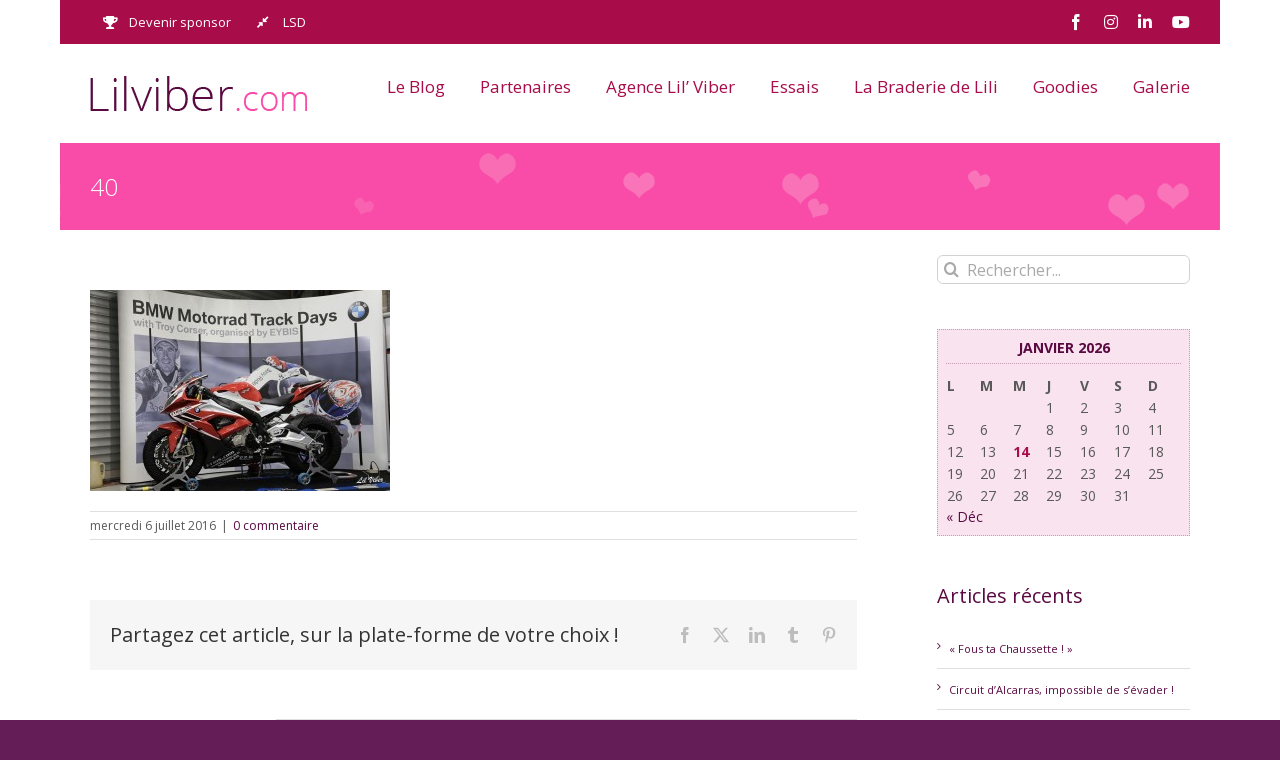

--- FILE ---
content_type: text/html; charset=UTF-8
request_url: https://www.lilviber.com/wp-admin/admin-ajax.php
body_size: 4321
content:
{"html":"<div class=\"instagram-post\"><a href=\"https:\/\/www.instagram.com\/p\/DTp39HkiJQI\/\" target=\"_blank\"><img alt=\"Nous on veut des paillettes \u2728 et des \u00e9toiles \u2b50\ufe0f dans nos vies et surtout sur nos motos ! \ud83d\ude06\n\nEncore un magnifique travail de @aerographik77 \ud83e\udef6\ud83d\udc4f restez connect\u00e9s la suite arrive dans la semaine \ud83d\ude09\n\n\u2b50\ufe0f\u2b50\ufe0f\u2b50\ufe0f\u2b50\ufe0f\u2b50\ufe0f\u2b50\ufe0f\u2b50\ufe0f\u2b50\ufe0f\u2b50\ufe0f\u2b50\ufe0f\u2b50\ufe0f\u2b50\ufe0f\u2b50\ufe0f\u2b50\ufe0f\n\n@medicisimmobilierneuf \n@bridgestonemoto \n@bsbatteryofficiel \n@poleposition77 \n@aerographik77 \n@phil_stickersdeluxe \n@eybis_25 \n@irccomponentsfrance @irccomponents \n@chez_titi_72 \n@evoxracing \n@lestoquesdelapiste \n@parismerchandising \n@octagycoin\n@plasticbike1977 l\n@sitta_ergal_sprockets_italy \n@cebe_eyewear \n@cpcoaching_coachingmental\n@kno_\n@Aprolev\n@champagne_dauby\n@shine_auto_ \n@lesfrereschaussettes\" src=\"https:\/\/scontent-cdg4-1.cdninstagram.com\/v\/t51.82787-15\/618370396_18558124144049946_1716294779657343369_n.jpg?stp=dst-jpg_e35_tt6&#038;_nc_cat=108&#038;ccb=7-5&#038;_nc_sid=18de74&#038;efg=eyJlZmdfdGFnIjoiRkVFRC5iZXN0X2ltYWdlX3VybGdlbi5DMyJ9&#038;_nc_ohc=T286TkqvcoMQ7kNvwGkJdHD&#038;_nc_oc=Adn4H1tl2Raom3cssfZOUV8PCIPw6pqOsYMibn0UBJZmafWgS9N749mer_9VI8knXF4&#038;_nc_zt=23&#038;_nc_ht=scontent-cdg4-1.cdninstagram.com&#038;edm=ANo9K5cEAAAA&#038;_nc_gid=Fu8f0LEHyjUHmVwJPesfxw&#038;oh=00_Afo_CSmbSQZUo9wWO5cL8GXBXmywIwwGvIGuOnaHl4dkeg&#038;oe=697535F8\"\/><\/a><\/div><div class=\"instagram-post\"><a href=\"https:\/\/www.instagram.com\/p\/DTc-k7lCOe_\/\" target=\"_blank\"><span class=\"instagram-icon awb-icon-carousel\"><\/span><img alt=\"\u00ab\u00a0Le diable \ud83d\ude08 s\u2019habille en \u2026 RST\u00a0\u00bb\n\n13 janvier J-10 avant le Road trip dans le Derbyshire pour confectionner le nouveau costume de Lili \ud83d\ude48\n\nEvidemment on vous fera une petite vid\u00e9o de cette visite \u00ab\u00a0fashion victime\u00a0\u00bb au c\u0153ur de la soci\u00e9t\u00e9 RST \ud83d\ude09\n\n\u2b50\ufe0f\u2b50\ufe0f\u2b50\ufe0f\u2b50\ufe0f\u2b50\ufe0f\u2b50\ufe0f\u2b50\ufe0f\u2b50\ufe0f\u2b50\ufe0f\u2b50\ufe0f\u2b50\ufe0f\u2b50\ufe0f\u2b50\ufe0f\u2b50\ufe0f\n\n@medicisimmobilierneuf \n@bridgestonemoto \n@bsbatteryofficiel \n@poleposition77 \n@aerographik77 \n@phil_stickersdeluxe \n@eybis_25 \n@irccomponentsfrance @irccomponents \n@chez_titi_72 \n@evoxracing \n@lestoquesdelapiste \n@parismerchandising \n@octagycoin\n@plasticbike1977 l\n@sitta_ergal_sprockets_italy \n@cebe_eyewear \n@cpcoaching_coachingmental\n@kno_\n@Aprolev\n@champagne_dauby\n@shine_auto_ \n@lesfrereschaussettes\" src=\"https:\/\/scontent-cdg4-2.cdninstagram.com\/v\/t51.82787-15\/613140380_18557232121049946_3440069387720301423_n.jpg?stp=dst-jpg_e35_tt6&#038;_nc_cat=109&#038;ccb=7-5&#038;_nc_sid=18de74&#038;efg=eyJlZmdfdGFnIjoiQ0FST1VTRUxfSVRFTS5iZXN0X2ltYWdlX3VybGdlbi5DMyJ9&#038;_nc_ohc=nNQtLxVMsYIQ7kNvwFq2ci-&#038;_nc_oc=AdnpMQSE-n_ezWGwi79yjXjdOJl65raOCjmYCHFP9tIWohadaZTKZaAPYUOylFGui4U&#038;_nc_zt=23&#038;_nc_ht=scontent-cdg4-2.cdninstagram.com&#038;edm=ANo9K5cEAAAA&#038;_nc_gid=Fu8f0LEHyjUHmVwJPesfxw&#038;oh=00_Afpzkd5e3ut3fXvkQEJg_hZwP5k5R8wBS1Qc-MZraR3CkQ&#038;oe=69753A72\"\/><\/a><\/div><div class=\"instagram-post\"><a href=\"https:\/\/www.instagram.com\/reel\/DTQgbJbiM0r\/\" target=\"_blank\"><span class=\"instagram-icon awb-icon-video\"><\/span><img alt=\"La recette \u00ab\u00a0presque r\u00e9ussie\u00a0\u00bb d\u2019un tour embarqu\u00e9 sur le circuit d\u2019Alacrr\u00e0s \u00e7a vous dit ? \n\nLet\u2019s go ! \ud83d\ude09\n\nArticle complet \ud83d\udc47\ud83d\udc47\ud83d\udc47\ud83d\udc47\n\nhttps:\/\/www.lilviber.com\/non-classe\/circuit-dalcarras-impossible-de-sevader\/\n\n\ud83c\udfa5 @ritmo_communication \n\n#lilviber #circuitalcarras #motorcycle #unmoisuncircuit\" src=\"https:\/\/scontent-cdg4-2.cdninstagram.com\/v\/t51.82787-15\/611653264_18556416613049946_4753910305466743953_n.jpg?stp=dst-jpg_e35_tt6&#038;_nc_cat=100&#038;ccb=7-5&#038;_nc_sid=18de74&#038;efg=eyJlZmdfdGFnIjoiQ0xJUFMuYmVzdF9pbWFnZV91cmxnZW4uQzMifQ%3D%3D&#038;_nc_ohc=nWu8EZR406MQ7kNvwG30IKl&#038;_nc_oc=AdmDzxpr_2fWMctg2xckozuwgnK_sxnIizpHPFPyvGpoBAyjw2XOJZX7OTdLHQAtvSo&#038;_nc_zt=23&#038;_nc_ht=scontent-cdg4-2.cdninstagram.com&#038;edm=ANo9K5cEAAAA&#038;_nc_gid=Fu8f0LEHyjUHmVwJPesfxw&#038;oh=00_Afr7XJLvigY94wmEgEROhxxqVWqsL-AUbI8Fu-74j8g_6Q&#038;oe=697541E6\"\/><\/a><\/div><div class=\"instagram-post\"><a href=\"https:\/\/www.instagram.com\/p\/DTOL2RiiL76\/\" target=\"_blank\"><img alt=\"2026 c\u2019est parti ! \u270a\n\nBient\u00f4t nous vous d\u00e9voilerons le calendrier complet de la saison Lilviber 2026 \ud83e\udd73\n\nAu programme \ud83d\uddd3\ufe0f\n\n\u2705 Comp\u00e9titions \n\n\u2705 \u00c9vents \n\n\u2705 Coaching LSD ( peu de dates, soyez r\u00e9actifs !)\n\n\u2705 Roulages \n\nCe n\u2019est pas encore cette ann\u00e9e qu\u2019on va \u00ab\u00a0se croiser les doigts de pieds au soleil \ud83d\ude06\u00a0\u00bb \n\nStay tuned \ud83d\ude1c\n\n\u2b50\ufe0f\u2b50\ufe0f\u2b50\ufe0f\u2b50\ufe0f\u2b50\ufe0f\u2b50\ufe0f\u2b50\ufe0f\u2b50\ufe0f\u2b50\ufe0f\u2b50\ufe0f\u2b50\ufe0f\u2b50\ufe0f\u2b50\ufe0f\u2b50\ufe0f\n\n@medicisimmobilierneuf \n@bridgestonemoto \n@bsbatteryofficiel \n@poleposition77 \n@aerographik77 \n@phil_stickersdeluxe \n@eybis_25 \n@irccomponentsfrance @irccomponents \n@chez_titi_72 \n@evoxracing \n@lestoquesdelapiste \n@parismerchandising \n@octagycoin\n@plasticbike1977 \n@sitta_ergal_sprockets_italy \n@cebe_eyewear \n@cpcoaching_coachingmental\n@kno_\n@Aprolev\n@champagne_dauby\n@shine_auto_ \n@lesfrereschaussettes\" src=\"https:\/\/scontent-cdg4-2.cdninstagram.com\/v\/t51.82787-15\/611728042_18556262323049946_7053998917227184103_n.jpg?stp=dst-jpg_e35_tt6&#038;_nc_cat=103&#038;ccb=7-5&#038;_nc_sid=18de74&#038;efg=eyJlZmdfdGFnIjoiRkVFRC5iZXN0X2ltYWdlX3VybGdlbi5DMyJ9&#038;_nc_ohc=yYKJmU430v8Q7kNvwF5nFYn&#038;_nc_oc=AdmnDo-WjQXN7nKV_tkxIvzY33HFI1UQImEQSt7FFsJH8kypnee7KzxpV13iGqwtAD8&#038;_nc_zt=23&#038;_nc_ht=scontent-cdg4-2.cdninstagram.com&#038;edm=ANo9K5cEAAAA&#038;_nc_gid=Fu8f0LEHyjUHmVwJPesfxw&#038;oh=00_Afofo9h3tMSpagtMm_k5IoJMfNhK22TC82MpXkG0bFie1Q&#038;oe=69753169\"\/><\/a><\/div><div class=\"instagram-post\"><a href=\"https:\/\/www.instagram.com\/p\/DTIpq_SCAqD\/\" target=\"_blank\"><img alt=\"La saison des reines \ud83d\udc78 et des rois\ud83e\udd34 est officiellement lanc\u00e9e \ud83e\uded3 \ud83d\ude0b\n\nQui aura une petite f\u00e8ve Big Panini ? \ud83e\udd10\n\n#galettesdesrois #lilviber #motorcycle\" src=\"https:\/\/scontent-cdg4-1.cdninstagram.com\/v\/t51.82787-15\/610637422_18555892291049946_5652874806624706493_n.jpg?stp=dst-jpg_e35_tt6&#038;_nc_cat=105&#038;ccb=7-5&#038;_nc_sid=18de74&#038;efg=eyJlZmdfdGFnIjoiRkVFRC5iZXN0X2ltYWdlX3VybGdlbi5DMyJ9&#038;_nc_ohc=RAUSipVVIPIQ7kNvwFPVYT1&#038;_nc_oc=AdkdZvKlOkIU3g3CxQN_pTy_TdganEX6di2-QzItsDvDRx4_4jGorJGijLDmbODf05I&#038;_nc_zt=23&#038;_nc_ht=scontent-cdg4-1.cdninstagram.com&#038;edm=ANo9K5cEAAAA&#038;_nc_gid=Fu8f0LEHyjUHmVwJPesfxw&#038;oh=00_AfoZ2urZOCMgvFqsiXeZHuIRXyQ0WcsRQ_8VY5PU4E1KEw&#038;oe=69753330\"\/><\/a><\/div><div class=\"instagram-post\"><a href=\"https:\/\/www.instagram.com\/p\/DS6156HCJis\/\" target=\"_blank\"><img alt=\"Ce soir il y aura embouteillages de \ud83d\udcf1\ud83d\udce9\ud83e\udd73 \n\nAlors je vous souhaite un joyeux nouvel an et surtout une merveilleuse ann\u00e9e 2026 remplie de joie, de bonheur, de r\u00e9ussite, de courage, de partage, de folie, de bienveillance, d\u2019amour et surtout avec la sant\u00e9 \ud83e\udef6\n\nQue la f\u00eate continue \ud83d\ude09\n\n\u2b50\ufe0f\u2b50\ufe0f\u2b50\ufe0f\u2b50\ufe0f\u2b50\ufe0f\u2b50\ufe0f\u2b50\ufe0f\u2b50\ufe0f\u2b50\ufe0f\u2b50\ufe0f\u2b50\ufe0f\u2b50\ufe0f\u2b50\ufe0f\u2b50\ufe0f\n\n@medicisimmobilierneuf \n@bridgestonemoto \n@bsbatteryofficiel \n@poleposition77 \n@aerographik77 \n@phil_stickersdeluxe \n@eybis_25 \n@irccomponentsfrance @irccomponents \n@chez_titi_72 \n@evoxracing \n@lestoquesdelapiste \n@parismerchandising \n@octagycoin\n@plasticbike1977 \n@sitta_ergal_sprockets_italy \n@cebe_eyewear \n@cpcoaching_coachingmental\n@kno_\n@Aprolev\n@champagne_dauby\n@shine_auto_ \n@lesfrereschaussettes \n\n\ud83d\udcf8 @wj.22_ \n\ud83c\udfa8 @ritmo_communication\" src=\"https:\/\/scontent-cdg4-2.cdninstagram.com\/v\/t51.82787-15\/608989511_18554844283049946_8926724168875716465_n.jpg?stp=dst-jpg_e35_tt6&#038;_nc_cat=107&#038;ccb=7-5&#038;_nc_sid=18de74&#038;efg=eyJlZmdfdGFnIjoiRkVFRC5iZXN0X2ltYWdlX3VybGdlbi5DMyJ9&#038;_nc_ohc=lDh_KiL9SNAQ7kNvwE41Gi_&#038;_nc_oc=AdljM42ufl7qVVm6m8VS66EQlbx_ZenfHwnL5w4VKSfU9h6Xz97ifzrbJupi6SwMu6w&#038;_nc_zt=23&#038;_nc_ht=scontent-cdg4-2.cdninstagram.com&#038;edm=ANo9K5cEAAAA&#038;_nc_gid=Fu8f0LEHyjUHmVwJPesfxw&#038;oh=00_AfpbdQhbI3veqJq7GcnpkDTGMNrQpqBnj-GkwqukXlDjEw&#038;oe=69754569\"\/><\/a><\/div>","data":{"data":[{"caption":"Nous on veut des paillettes \u2728 et des \u00e9toiles \u2b50\ufe0f dans nos vies et surtout sur nos motos ! \ud83d\ude06\n\nEncore un magnifique travail de @aerographik77 \ud83e\udef6\ud83d\udc4f restez connect\u00e9s la suite arrive dans la semaine \ud83d\ude09\n\n\u2b50\ufe0f\u2b50\ufe0f\u2b50\ufe0f\u2b50\ufe0f\u2b50\ufe0f\u2b50\ufe0f\u2b50\ufe0f\u2b50\ufe0f\u2b50\ufe0f\u2b50\ufe0f\u2b50\ufe0f\u2b50\ufe0f\u2b50\ufe0f\u2b50\ufe0f\n\n@medicisimmobilierneuf \n@bridgestonemoto \n@bsbatteryofficiel \n@poleposition77 \n@aerographik77 \n@phil_stickersdeluxe \n@eybis_25 \n@irccomponentsfrance @irccomponents \n@chez_titi_72 \n@evoxracing \n@lestoquesdelapiste \n@parismerchandising \n@octagycoin\n@plasticbike1977 l\n@sitta_ergal_sprockets_italy \n@cebe_eyewear \n@cpcoaching_coachingmental\n@kno_\n@Aprolev\n@champagne_dauby\n@shine_auto_ \n@lesfrereschaussettes","media_type":"IMAGE","media_url":"https:\/\/scontent-cdg4-1.cdninstagram.com\/v\/t51.82787-15\/618370396_18558124144049946_1716294779657343369_n.jpg?stp=dst-jpg_e35_tt6&_nc_cat=108&ccb=7-5&_nc_sid=18de74&efg=eyJlZmdfdGFnIjoiRkVFRC5iZXN0X2ltYWdlX3VybGdlbi5DMyJ9&_nc_ohc=T286TkqvcoMQ7kNvwGkJdHD&_nc_oc=Adn4H1tl2Raom3cssfZOUV8PCIPw6pqOsYMibn0UBJZmafWgS9N749mer_9VI8knXF4&_nc_zt=23&_nc_ht=scontent-cdg4-1.cdninstagram.com&edm=ANo9K5cEAAAA&_nc_gid=Fu8f0LEHyjUHmVwJPesfxw&oh=00_Afo_CSmbSQZUo9wWO5cL8GXBXmywIwwGvIGuOnaHl4dkeg&oe=697535F8","permalink":"https:\/\/www.instagram.com\/p\/DTp39HkiJQI\/","id":"17958497105900664"},{"caption":"\u00ab\u00a0Le diable \ud83d\ude08 s\u2019habille en \u2026 RST\u00a0\u00bb\n\n13 janvier J-10 avant le Road trip dans le Derbyshire pour confectionner le nouveau costume de Lili \ud83d\ude48\n\nEvidemment on vous fera une petite vid\u00e9o de cette visite \u00ab\u00a0fashion victime\u00a0\u00bb au c\u0153ur de la soci\u00e9t\u00e9 RST \ud83d\ude09\n\n\u2b50\ufe0f\u2b50\ufe0f\u2b50\ufe0f\u2b50\ufe0f\u2b50\ufe0f\u2b50\ufe0f\u2b50\ufe0f\u2b50\ufe0f\u2b50\ufe0f\u2b50\ufe0f\u2b50\ufe0f\u2b50\ufe0f\u2b50\ufe0f\u2b50\ufe0f\n\n@medicisimmobilierneuf \n@bridgestonemoto \n@bsbatteryofficiel \n@poleposition77 \n@aerographik77 \n@phil_stickersdeluxe \n@eybis_25 \n@irccomponentsfrance @irccomponents \n@chez_titi_72 \n@evoxracing \n@lestoquesdelapiste \n@parismerchandising \n@octagycoin\n@plasticbike1977 l\n@sitta_ergal_sprockets_italy \n@cebe_eyewear \n@cpcoaching_coachingmental\n@kno_\n@Aprolev\n@champagne_dauby\n@shine_auto_ \n@lesfrereschaussettes","media_type":"CAROUSEL_ALBUM","media_url":"https:\/\/scontent-cdg4-2.cdninstagram.com\/v\/t51.82787-15\/613140380_18557232121049946_3440069387720301423_n.jpg?stp=dst-jpg_e35_tt6&_nc_cat=109&ccb=7-5&_nc_sid=18de74&efg=eyJlZmdfdGFnIjoiQ0FST1VTRUxfSVRFTS5iZXN0X2ltYWdlX3VybGdlbi5DMyJ9&_nc_ohc=nNQtLxVMsYIQ7kNvwFq2ci-&_nc_oc=AdnpMQSE-n_ezWGwi79yjXjdOJl65raOCjmYCHFP9tIWohadaZTKZaAPYUOylFGui4U&_nc_zt=23&_nc_ht=scontent-cdg4-2.cdninstagram.com&edm=ANo9K5cEAAAA&_nc_gid=Fu8f0LEHyjUHmVwJPesfxw&oh=00_Afpzkd5e3ut3fXvkQEJg_hZwP5k5R8wBS1Qc-MZraR3CkQ&oe=69753A72","permalink":"https:\/\/www.instagram.com\/p\/DTc-k7lCOe_\/","id":"18090370991050846"},{"caption":"La recette \u00ab\u00a0presque r\u00e9ussie\u00a0\u00bb d\u2019un tour embarqu\u00e9 sur le circuit d\u2019Alacrr\u00e0s \u00e7a vous dit ? \n\nLet\u2019s go ! \ud83d\ude09\n\nArticle complet \ud83d\udc47\ud83d\udc47\ud83d\udc47\ud83d\udc47\n\nhttps:\/\/www.lilviber.com\/non-classe\/circuit-dalcarras-impossible-de-sevader\/\n\n\ud83c\udfa5 @ritmo_communication \n\n#lilviber #circuitalcarras #motorcycle #unmoisuncircuit","media_type":"VIDEO","media_url":"https:\/\/scontent-cdg4-1.cdninstagram.com\/o1\/v\/t2\/f2\/m86\/AQNUf61nO4-8K9eq_tCF_skBWA4A9Llo9L3v5YgprqQgIx74P8Vy1t9RNjsqVDVQeySp-PrNaZEm_57L0JQs4rWijIjYD-LZfNhlvs4.mp4?_nc_cat=105&_nc_sid=5e9851&_nc_ht=scontent-cdg4-1.cdninstagram.com&_nc_ohc=Z6Ms2dNFWwYQ7kNvwHQ0EXH&efg=[base64]%3D&ccb=17-1&vs=aadc54e6febb7bc2&_nc_vs=[base64]&_nc_gid=Fu8f0LEHyjUHmVwJPesfxw&edm=ANo9K5cEAAAA&_nc_zt=28&_nc_tpa=Q5bMBQEiOP5DjMXaa-RRPbxDFyS8xEbFx_2EzEYFbtAQuqaNWn3MLMRumRREmd4r80aK9wndLDfr6LlA&oh=00_AfqUxKP0SeeeFheL3PMEaxDZDuhgIkwozc2p9ZmQbJpxVw&oe=69713C82","permalink":"https:\/\/www.instagram.com\/reel\/DTQgbJbiM0r\/","thumbnail_url":"https:\/\/scontent-cdg4-2.cdninstagram.com\/v\/t51.82787-15\/611653264_18556416613049946_4753910305466743953_n.jpg?stp=dst-jpg_e35_tt6&_nc_cat=100&ccb=7-5&_nc_sid=18de74&efg=eyJlZmdfdGFnIjoiQ0xJUFMuYmVzdF9pbWFnZV91cmxnZW4uQzMifQ%3D%3D&_nc_ohc=nWu8EZR406MQ7kNvwG30IKl&_nc_oc=AdmDzxpr_2fWMctg2xckozuwgnK_sxnIizpHPFPyvGpoBAyjw2XOJZX7OTdLHQAtvSo&_nc_zt=23&_nc_ht=scontent-cdg4-2.cdninstagram.com&edm=ANo9K5cEAAAA&_nc_gid=Fu8f0LEHyjUHmVwJPesfxw&oh=00_Afr7XJLvigY94wmEgEROhxxqVWqsL-AUbI8Fu-74j8g_6Q&oe=697541E6","id":"18116235301526084"},{"caption":"2026 c\u2019est parti ! \u270a\n\nBient\u00f4t nous vous d\u00e9voilerons le calendrier complet de la saison Lilviber 2026 \ud83e\udd73\n\nAu programme \ud83d\uddd3\ufe0f\n\n\u2705 Comp\u00e9titions \n\n\u2705 \u00c9vents \n\n\u2705 Coaching LSD ( peu de dates, soyez r\u00e9actifs !)\n\n\u2705 Roulages \n\nCe n\u2019est pas encore cette ann\u00e9e qu\u2019on va \u00ab\u00a0se croiser les doigts de pieds au soleil \ud83d\ude06\u00a0\u00bb \n\nStay tuned \ud83d\ude1c\n\n\u2b50\ufe0f\u2b50\ufe0f\u2b50\ufe0f\u2b50\ufe0f\u2b50\ufe0f\u2b50\ufe0f\u2b50\ufe0f\u2b50\ufe0f\u2b50\ufe0f\u2b50\ufe0f\u2b50\ufe0f\u2b50\ufe0f\u2b50\ufe0f\u2b50\ufe0f\n\n@medicisimmobilierneuf \n@bridgestonemoto \n@bsbatteryofficiel \n@poleposition77 \n@aerographik77 \n@phil_stickersdeluxe \n@eybis_25 \n@irccomponentsfrance @irccomponents \n@chez_titi_72 \n@evoxracing \n@lestoquesdelapiste \n@parismerchandising \n@octagycoin\n@plasticbike1977 \n@sitta_ergal_sprockets_italy \n@cebe_eyewear \n@cpcoaching_coachingmental\n@kno_\n@Aprolev\n@champagne_dauby\n@shine_auto_ \n@lesfrereschaussettes","media_type":"IMAGE","media_url":"https:\/\/scontent-cdg4-2.cdninstagram.com\/v\/t51.82787-15\/611728042_18556262323049946_7053998917227184103_n.jpg?stp=dst-jpg_e35_tt6&_nc_cat=103&ccb=7-5&_nc_sid=18de74&efg=eyJlZmdfdGFnIjoiRkVFRC5iZXN0X2ltYWdlX3VybGdlbi5DMyJ9&_nc_ohc=yYKJmU430v8Q7kNvwF5nFYn&_nc_oc=AdmnDo-WjQXN7nKV_tkxIvzY33HFI1UQImEQSt7FFsJH8kypnee7KzxpV13iGqwtAD8&_nc_zt=23&_nc_ht=scontent-cdg4-2.cdninstagram.com&edm=ANo9K5cEAAAA&_nc_gid=Fu8f0LEHyjUHmVwJPesfxw&oh=00_Afofo9h3tMSpagtMm_k5IoJMfNhK22TC82MpXkG0bFie1Q&oe=69753169","permalink":"https:\/\/www.instagram.com\/p\/DTOL2RiiL76\/","id":"17856920772595243"},{"caption":"La saison des reines \ud83d\udc78 et des rois\ud83e\udd34 est officiellement lanc\u00e9e \ud83e\uded3 \ud83d\ude0b\n\nQui aura une petite f\u00e8ve Big Panini ? \ud83e\udd10\n\n#galettesdesrois #lilviber #motorcycle","media_type":"IMAGE","media_url":"https:\/\/scontent-cdg4-1.cdninstagram.com\/v\/t51.82787-15\/610637422_18555892291049946_5652874806624706493_n.jpg?stp=dst-jpg_e35_tt6&_nc_cat=105&ccb=7-5&_nc_sid=18de74&efg=eyJlZmdfdGFnIjoiRkVFRC5iZXN0X2ltYWdlX3VybGdlbi5DMyJ9&_nc_ohc=RAUSipVVIPIQ7kNvwFPVYT1&_nc_oc=AdkdZvKlOkIU3g3CxQN_pTy_TdganEX6di2-QzItsDvDRx4_4jGorJGijLDmbODf05I&_nc_zt=23&_nc_ht=scontent-cdg4-1.cdninstagram.com&edm=ANo9K5cEAAAA&_nc_gid=Fu8f0LEHyjUHmVwJPesfxw&oh=00_AfoZ2urZOCMgvFqsiXeZHuIRXyQ0WcsRQ_8VY5PU4E1KEw&oe=69753330","permalink":"https:\/\/www.instagram.com\/p\/DTIpq_SCAqD\/","id":"17872406121484242"},{"caption":"Ce soir il y aura embouteillages de \ud83d\udcf1\ud83d\udce9\ud83e\udd73 \n\nAlors je vous souhaite un joyeux nouvel an et surtout une merveilleuse ann\u00e9e 2026 remplie de joie, de bonheur, de r\u00e9ussite, de courage, de partage, de folie, de bienveillance, d\u2019amour et surtout avec la sant\u00e9 \ud83e\udef6\n\nQue la f\u00eate continue \ud83d\ude09\n\n\u2b50\ufe0f\u2b50\ufe0f\u2b50\ufe0f\u2b50\ufe0f\u2b50\ufe0f\u2b50\ufe0f\u2b50\ufe0f\u2b50\ufe0f\u2b50\ufe0f\u2b50\ufe0f\u2b50\ufe0f\u2b50\ufe0f\u2b50\ufe0f\u2b50\ufe0f\n\n@medicisimmobilierneuf \n@bridgestonemoto \n@bsbatteryofficiel \n@poleposition77 \n@aerographik77 \n@phil_stickersdeluxe \n@eybis_25 \n@irccomponentsfrance @irccomponents \n@chez_titi_72 \n@evoxracing \n@lestoquesdelapiste \n@parismerchandising \n@octagycoin\n@plasticbike1977 \n@sitta_ergal_sprockets_italy \n@cebe_eyewear \n@cpcoaching_coachingmental\n@kno_\n@Aprolev\n@champagne_dauby\n@shine_auto_ \n@lesfrereschaussettes \n\n\ud83d\udcf8 @wj.22_ \n\ud83c\udfa8 @ritmo_communication","media_type":"IMAGE","media_url":"https:\/\/scontent-cdg4-2.cdninstagram.com\/v\/t51.82787-15\/608989511_18554844283049946_8926724168875716465_n.jpg?stp=dst-jpg_e35_tt6&_nc_cat=107&ccb=7-5&_nc_sid=18de74&efg=eyJlZmdfdGFnIjoiRkVFRC5iZXN0X2ltYWdlX3VybGdlbi5DMyJ9&_nc_ohc=lDh_KiL9SNAQ7kNvwE41Gi_&_nc_oc=AdljM42ufl7qVVm6m8VS66EQlbx_ZenfHwnL5w4VKSfU9h6Xz97ifzrbJupi6SwMu6w&_nc_zt=23&_nc_ht=scontent-cdg4-2.cdninstagram.com&edm=ANo9K5cEAAAA&_nc_gid=Fu8f0LEHyjUHmVwJPesfxw&oh=00_AfpbdQhbI3veqJq7GcnpkDTGMNrQpqBnj-GkwqukXlDjEw&oe=69754569","permalink":"https:\/\/www.instagram.com\/p\/DS6156HCJis\/","id":"18068164715145838"}],"paging":{"cursors":{"before":"QVFIUzVJRHRHaXhCYUR2c1NybkFRMVVxc3ZARcGNZANElQMXB4WXZAFU1piZAkZA4V3RlaW5JNkhzX1AxZAGhWZAEdKVlB4Y2dYX2NKYVQxWkxkZAXFUc2NnM1BvWnJ3","after":"QVFIU0dSS3kwZAlVrRTFkRUVIMHRCUTlCdHRadXNKOVRieWJPY2xhdWt2eHYza1U5VVd6NmhTeHJRcUFEYkZAmWkhhYkRTWlowdHRBejBPSjM5eE5TVFpTUWx3"},"next":"https:\/\/graph.instagram.com\/v21.0\/17841401498356973\/media?limit=6&fields=caption,media_type,media_url,permalink,thumbnail_url,id&access_token=IGAAIDKZCSfjglBZAFNvRmtSbk8zdHJSNW84VzhxaFhoT193SzByVDdzdHhzZA0NuY2s1OWpHdElzVy1FYTNXQW9VUEZA5YW41ckVZAOWIwRGpVM1ZASSURrRXJ1M0tKenVfRG04WERWM0ZAsektrQ0wzWlJtaHNR&after=QVFIU0dSS3kwZAlVrRTFkRUVIMHRCUTlCdHRadXNKOVRieWJPY2xhdWt2eHYza1U5VVd6NmhTeHJRcUFEYkZAmWkhhYkRTWlowdHRBejBPSjM5eE5TVFpTUWx3"}}}